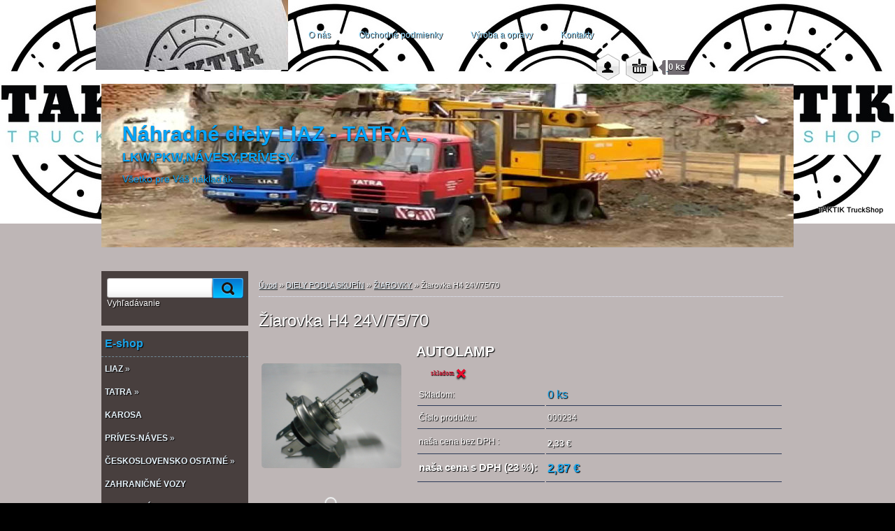

--- FILE ---
content_type: text/html; charset=utf-8
request_url: https://www.taktiktruckshop.sk/Ziarovka-H4-24V-75-70-d203.htm
body_size: 13608
content:

    <!DOCTYPE html>
    <html xmlns:og="http://ogp.me/ns#" xmlns:fb="http://www.facebook.com/2008/fbml" lang="sk" class="tmpl__2d02">
      <head>
          <script>
              window.cookie_preferences = getCookieSettings('cookie_preferences');
              window.cookie_statistics = getCookieSettings('cookie_statistics');
              window.cookie_marketing = getCookieSettings('cookie_marketing');

              function getCookieSettings(cookie_name) {
                  if (document.cookie.length > 0)
                  {
                      cookie_start = document.cookie.indexOf(cookie_name + "=");
                      if (cookie_start != -1)
                      {
                          cookie_start = cookie_start + cookie_name.length + 1;
                          cookie_end = document.cookie.indexOf(";", cookie_start);
                          if (cookie_end == -1)
                          {
                              cookie_end = document.cookie.length;
                          }
                          return unescape(document.cookie.substring(cookie_start, cookie_end));
                      }
                  }
                  return false;
              }
          </script>
                <title>DIELY PODĽA SKUPÍN | Žiarovka H4 24V/75/70 | TAKTIK TRUCK SHOP</title>
        <script type="text/javascript">var action_unavailable='action_unavailable';var id_language = 'sk';var id_country_code = 'SK';var language_code = 'sk-SK';var path_request = '/request.php';var type_request = 'POST';var cache_break = "2524"; var enable_console_debug = false; var enable_logging_errors = false;var administration_id_language = 'sk';var administration_id_country_code = 'SK';</script>          <script type="text/javascript" src="//ajax.googleapis.com/ajax/libs/jquery/1.8.3/jquery.min.js"></script>
          <script type="text/javascript" src="//code.jquery.com/ui/1.12.1/jquery-ui.min.js" ></script>
                  <script src="/wa_script/js/jquery.hoverIntent.minified.js?_=2025-01-30-11-13" type="text/javascript"></script>
        <script type="text/javascript" src="/admin/jscripts/jquery.qtip.min.js?_=2025-01-30-11-13"></script>
                  <script src="/wa_script/js/jquery.selectBoxIt.min.js?_=2025-01-30-11-13" type="text/javascript"></script>
                  <script src="/wa_script/js/bs_overlay.js?_=2025-01-30-11-13" type="text/javascript"></script>
        <script src="/wa_script/js/bs_design.js?_=2025-01-30-11-13" type="text/javascript"></script>
        <script src="/admin/jscripts/wa_translation.js?_=2025-01-30-11-13" type="text/javascript"></script>
        <link rel="stylesheet" type="text/css" href="/css/jquery.selectBoxIt.wa_script.css?_=2025-01-30-11-13" media="screen, projection">
        <link rel="stylesheet" type="text/css" href="/css/jquery.qtip.lupa.css?_=2025-01-30-11-13">
                  <link rel="stylesheet" type="text/css" href="/css/font-awesome.min.css?_=2025-01-30-11-13">
        
                  <script type="text/javascript">
            if (window.addEventListener) {
              window.addEventListener("load", initLytebox, false);
            } else if (window.attachEvent) {
              window.attachEvent("onload", initLytebox);
            } else {
              window.onload = function() {
                initLytebox();
              }
            }
            function initLytebox() {
              myLytebox = new LyteBox();
            }
          </script>
          <script type="text/javascript">
      function init_products_hovers()
      {
        jQuery(".product").hoverIntent({
          over: function(){
            jQuery(this).find(".icons_width_hack").animate({width: "130px"}, 300, function(){});
          } ,
          out: function(){
            jQuery(this).find(".icons_width_hack").animate({width: "10px"}, 300, function(){});
          },
          interval: 40
        });
      }
      jQuery(document).ready(function(){

        jQuery(".param select, .sorting select").selectBoxIt();

        jQuery(".productFooter").click(function()
        {
          var $product_detail_link = jQuery(this).parent().find("a:first");

          if($product_detail_link.length && $product_detail_link.attr("href"))
          {
            window.location.href = $product_detail_link.attr("href");
          }
        });
        init_products_hovers();
        
        ebar_details_visibility = {};
        ebar_details_visibility["user"] = false;
        ebar_details_visibility["basket"] = false;

        ebar_details_timer = {};
        ebar_details_timer["user"] = setTimeout(function(){},100);
        ebar_details_timer["basket"] = setTimeout(function(){},100);

        function ebar_set_show($caller)
        {
          var $box_name = $($caller).attr("id").split("_")[0];

          ebar_details_visibility["user"] = false;
          ebar_details_visibility["basket"] = false;

          ebar_details_visibility[$box_name] = true;

          resolve_ebar_set_visibility("user");
          resolve_ebar_set_visibility("basket");
        }

        function ebar_set_hide($caller)
        {
          var $box_name = $($caller).attr("id").split("_")[0];

          ebar_details_visibility[$box_name] = false;

          clearTimeout(ebar_details_timer[$box_name]);
          ebar_details_timer[$box_name] = setTimeout(function(){resolve_ebar_set_visibility($box_name);},300);
        }

        function resolve_ebar_set_visibility($box_name)
        {
          if(   ebar_details_visibility[$box_name]
             && jQuery("#"+$box_name+"_detail").is(":hidden"))
          {
            jQuery("#"+$box_name+"_detail").slideDown(300);
          }
          else if(   !ebar_details_visibility[$box_name]
                  && jQuery("#"+$box_name+"_detail").not(":hidden"))
          {
            jQuery("#"+$box_name+"_detail").slideUp(0, function() {
              $(this).css({overflow: ""});
            });
          }
        }

        
        jQuery("#user_icon, #basket_icon").hoverIntent({
          over: function(){
            ebar_set_show(this);
            
          } ,
          out: function(){
            ebar_set_hide(this);
          },
          interval: 40
        });
        
        jQuery("#user_icon").click(function(e)
        {
          if(jQuery(e.target).attr("id") == "user_icon")
          {
            window.location.href = "https://www.taktiktruckshop.sk/529bip4b/e-login/";
          }
        });

        jQuery("#basket_icon").click(function(e)
        {
          if(jQuery(e.target).attr("id") == "basket_icon")
          {
            window.location.href = "https://www.taktiktruckshop.sk/529bip4b/e-basket/";
          }
        });
      
      });
    </script>        <meta http-equiv="Content-language" content="sk">
        <meta http-equiv="Content-Type" content="text/html; charset=utf-8">
        <meta name="language" content="slovak">
        <meta name="keywords" content="žiarovka,24v/75/70">
        <meta name="description" content="347315531200
Žiarovka H4 24V/75/70">
        <meta name="revisit-after" content="1 Days">
        <meta name="distribution" content="global">
        <meta name="expires" content="never">
                  <meta name="expires" content="never">
                    <link rel="previewimage" href="https://www.taktiktruckshop.sk/fotky42128/fotos/_vyr_203000234.jpg" />
                    <link rel="canonical" href="https://www.taktiktruckshop.sk/Ziarovka-H4-24V-75-70-d203.htm?tab=description"/>
          <meta property="og:image" content="http://www.taktiktruckshop.sk/fotky42128/fotos/_vyr_203000234.jpg" />
<meta property="og:image:secure_url" content="https://www.taktiktruckshop.sk/fotky42128/fotos/_vyr_203000234.jpg" />
<meta property="og:image:type" content="image/jpeg" />

<meta name="google-site-verification" content="HK-6VJ6ksmXtmyZsb7wDvTT-yPQOKebx_l2a9fb3psg"/>            <meta name="robots" content="index, follow">
                      <link rel="stylesheet" type="text/css" href="/css/main_b.php?t=row&amp;v=ver2&amp;time=2025-01-30-11-13&amp;sablona=nove/2d02/h03blackwhite&amp;r=a&amp;u=a" media="screen">
                  <link rel="stylesheet" type="text/css" href="/css/lang_dependent_css/lang_sk.css?_=2025-01-30-11-13" media="screen, projection">
                  <link rel="stylesheet" type="text/css" href="/sablony/nove/2d02/h03blackwhite/css/colors.css?_=2025-01-30-11-13" media="screen, projection">
          <link rel="stylesheet" type="text/css" href="/sablony/nove/2d02/h03blackwhite/css/user.css?_=2025-01-30-11-13" media="screen, projection">
                <!--[if IE 6]><style type="text/css">.leftmenu li {float:left; left: -1px;} .bgLupa{margin-top: -35px; margin-left: -370px;}</style><![endif]-->
      <!--[if lte IE 7]><style type="text/css">#main-menu {z-index: 100; position: absolute; float: left;width: 990px;}</style><![endif]-->
      <!--[if IE 7]><style type="text/css">.leftmenu li {position: relative; width: 100%; height: 39px;margin-bottom: -5px;}</style><![endif]-->
          <!--[if lt IE 8]>
          <link rel="Stylesheet" href="//
          www.webareal.sk/css/main_ie.php?t=row&amp;v=&amp;r=a&amp;u=a" type="text/css" media="screen, projection">
          <style type="text/css">
          body {behavior: url(/css/csshover.htc);}
          </style>
          <![endif]-->
              <link rel='stylesheet' type='text/css' href='/wa_script/js/styles.css?_=2025-01-30-11-13'>
        <script language='javascript' type='text/javascript' src='/wa_script/js/javascripts.js?_=2025-01-30-11-13'></script>
        <script language='javascript' type='text/javascript' src='/wa_script/js/check_tel.js?_=2025-01-30-11-13'></script>
          <script src="/assets/javascripts/buy_button.js?_=2025-01-30-11-13"></script>
            <script type="text/javascript" src="/wa_script/js/bs_user.js?_=2025-01-30-11-13"></script>
        <script type="text/javascript" src="/wa_script/js/bs_fce.js?_=2025-01-30-11-13"></script>
        <script type="text/javascript" src="/wa_script/js/bs_fixed_bar.js?_=2025-01-30-11-13"></script>
        <script type="text/javascript" src="/bohemiasoft/js/bs.js?_=2025-01-30-11-13"></script>
        <script src="/wa_script/js/jquery.number.min.js?_=2025-01-30-11-13" type="text/javascript"></script>
        <script type="text/javascript">
            BS.User.id = 42128;
            BS.User.domain = "529bip4b";
            BS.User.is_responsive_layout = false;
            BS.User.max_search_query_length = 50;
            BS.User.max_autocomplete_words_count = 5;

            WA.Translation._autocompleter_ambiguous_query = ' Hľadaný výraz je pre našeptávač príliš všeobecný. Zadajte prosím ďalšie znaky, slová alebo pokračujte odoslaním formulára pre vyhľadávanie.';
            WA.Translation._autocompleter_no_results_found = ' Neboli nájdené žiadne produkty ani kategórie.';
            WA.Translation._error = " Chyba";
            WA.Translation._success = " Úspech";
            WA.Translation._warning = " Upozornenie";
            WA.Translation._multiples_inc_notify = '<p class="multiples-warning"><strong>Tento produkt je možné objednať iba v násobkoch #inc#. </strong><br><small>Vami zadaný počet kusov bol navýšený podľa tohto násobku.</small></p>';
            WA.Translation._shipping_change_selected = " Zmeniť...";
            WA.Translation._shipping_deliver_to_address = "_shipping_deliver_to_address";

            BS.Design.template = {
              name: "2d02",
              is_selected: function(name) {
                if(Array.isArray(name)) {
                  return name.indexOf(this.name) > -1;
                } else {
                  return name === this.name;
                }
              }
            };
            BS.Design.isLayout3 = false;
            BS.Design.templates = {
              TEMPLATE_ARGON: "argon",TEMPLATE_NEON: "neon",TEMPLATE_CARBON: "carbon",TEMPLATE_XENON: "xenon",TEMPLATE_AURUM: "aurum",TEMPLATE_CUPRUM: "cuprum",TEMPLATE_ERBIUM: "erbium",TEMPLATE_CADMIUM: "cadmium",TEMPLATE_BARIUM: "barium",TEMPLATE_CHROMIUM: "chromium",TEMPLATE_SILICIUM: "silicium",TEMPLATE_IRIDIUM: "iridium",TEMPLATE_INDIUM: "indium",TEMPLATE_OXYGEN: "oxygen",TEMPLATE_HELIUM: "helium",TEMPLATE_FLUOR: "fluor",TEMPLATE_FERRUM: "ferrum",TEMPLATE_TERBIUM: "terbium",TEMPLATE_URANIUM: "uranium",TEMPLATE_ZINCUM: "zincum",TEMPLATE_CERIUM: "cerium",TEMPLATE_KRYPTON: "krypton",TEMPLATE_THORIUM: "thorium",TEMPLATE_ETHERUM: "etherum",TEMPLATE_KRYPTONIT: "kryptonit",TEMPLATE_TITANIUM: "titanium",TEMPLATE_PLATINUM: "platinum"            };
        </script>
        <style type="text/css">
               <!--#site_logo{
                  width: 275px;
                  height: 100px;
                  background-image: url('/fotky42128/design_setup/images/custom_image_logo.jpg?cache_time=1677320735');
                  background-repeat: no-repeat;
                  z-index: 1000;
                }#header{
                    width: 990px;
                    height: 234px;
                    background-image: url('/fotky42128/design_setup/images/custom_image_header.jpg?cache_time=1677320735');
                                                      background-repeat: no-repeat;
                    font-family: 'Arial CE', 'Helvetica CE', Arial, helvetica, sans-serif;
                    position: relative;
                           top: 40px;
                  }#page_background{
                     position: relative;
                     width: 1000px;
                     margin: auto;
                     background: none;
                  }#page{
                    background-image: url('/fotky42128/design_setup/images/custom_image_background.jpg?cache_time=1677320735');
                    background-repeat: repeat-x;
                    background-position: 0% 0%;
                    background-attachment: scroll;
                    background-color: #beb6b6;
                    position: relative;
                  }#masterpage { 
          
          border: black;
          background-repeat: no-repeat;
          background-position: 0px 0px;
          
        }#aroundpage{
                  
                  background-repeat: no-repeat;
                  background-position: 0px 0px;
                  background-color: transparent;
                }.bgLupa{
                  padding: 0;
                  border: none;
                }

 :root { 
 }
-->
                </style>          <link rel="stylesheet" type="text/css" href="/fotky42128/design_setup/css/user_defined.css?_=1742302589" media="screen, projection">
                    <script type="text/javascript" src="/admin/jscripts/wa_dialogs.js?_=2025-01-30-11-13"></script>
                <script type="text/javascript" src="/wa_script/js/search_autocompleter.js?_=2025-01-30-11-13"></script>
                <link rel="stylesheet" type="text/css" href="/assets/vendor/magnific-popup/magnific-popup.css" />
      <script src="/assets/vendor/magnific-popup/jquery.magnific-popup.js"></script>
      <script type="text/javascript">
        BS.env = {
          decPoint: ",",
          basketFloatEnabled: false        };
      </script>
      <script type="text/javascript" src="/node_modules/select2/dist/js/select2.min.js"></script>
      <script type="text/javascript" src="/node_modules/maximize-select2-height/maximize-select2-height.min.js"></script>
      <script type="text/javascript">
        (function() {
          $.fn.select2.defaults.set("language", {
            noResults: function() {return " Žiadny záznam nebol nájdený"},
            inputTooShort: function(o) {
              var n = o.minimum - o.input.length;
              return "_input_too_short".replace("#N#", n);
            }
          });
          $.fn.select2.defaults.set("width", "100%")
        })();

      </script>
      <link type="text/css" rel="stylesheet" href="/node_modules/select2/dist/css/select2.min.css" />
      <script type="text/javascript" src="/wa_script/js/countdown_timer.js?_=2025-01-30-11-13"></script>
      <script type="text/javascript" src="/wa_script/js/app.js?_=2025-01-30-11-13"></script>
      <script type="text/javascript" src="/node_modules/jquery-validation/dist/jquery.validate.min.js"></script>

      
          </head>
      <body class="lang-sk not-home page-product-detail page-product-203 basket-empty vat-payer-y alternative-currency-n" >
        <a name="topweb"></a>
        
  <div id="page"><script type="text/javascript" src="/wa_script/js/wz_tooltip.js"></script><div id="page_background">      <div class="hack-box"><!-- HACK MIN WIDTH FOR IE 5, 5.5, 6  -->
                  <div id="masterpage" ><!-- MASTER PAGE -->
              <div id="header"><div id="site_logo" class="overflow_hidden"><a href="http://www.taktiktruckshop.sk" class="wwwroot_link" aria-label="Logo"></a></div>  <!-- header titles -->
  <div id="header_titles">
    <span class="name">Náhradné diely LIAZ - TATRA ..&nbsp;</span>
    <span class="subname">LKW,PKW,NÁVESY,PRÍVESY&nbsp;</span>
    <span class="slogan">Všetko pre Váš náklaďák&nbsp;</span>
  </div>
  <!-- end header titles -->
  <div id="header_link_hack" class="overflow_hidden" style="width: 990px; height: 234px" ><a href="http://www.taktiktruckshop.sk" class="wwwroot_link"></a></div>          </div><!-- END HEADER -->
          
  <div id="ebar" class="" >        <div id="ebar_set">
                <div id="user_icon">

                            <div id="user_detail">
                    <div id="user_arrow_tag"></div>
                    <div id="user_content_tag">
                        <div id="user_content_tag_bg">
                            <a href="/529bip4b/e-login/"
                               class="elink user_login_text"
                               >
                               Prihlásenie                            </a>
                            <a href="/529bip4b/e-register/"
                               class="elink user-logout user_register_text"
                               >
                               Nová registrácia                            </a>
                        </div>
                    </div>
                </div>
            
        </div>
        
                <div id="basket_icon" >
            <div id="basket_detail">
                <div id="basket_arrow_tag"></div>
                <div id="basket_content_tag">
                    <a id="quantity_tag" href="/529bip4b/e-basket" rel="nofollow" class="elink">0 ks / 0,00&nbsp;€</a>
                                    </div>
            </div>
        </div>
                <a id="basket_tag"
           href="529bip4b/e-basket"
           rel="nofollow"
           class="elink">
            <span id="basket_tag_left">&nbsp;</span>
            <span id="basket_tag_right">
                0 ks            </span>
        </a>
                </div></div>    <!--[if IE 6]>
    <style>
    #main-menu ul ul{visibility:visible;}
    </style>
    <![endif]-->

    
    <div id="topmenu"><!-- TOPMENU -->
            <div id="main-menu" class="">
       
<ul><li class="eshop-menu-1 eshop-menu-order-1 eshop-menu-odd"><a href="/O-nas-a1_0.htm"  class="top_parent">O nás</a>
</li></ul>
<ul><li class="eshop-menu-3 eshop-menu-order-2 eshop-menu-even"><a href="/Obchodne-podmienky-a3_0.htm"  class="top_parent">Obchodné podmienky</a>
</li></ul>
<ul><li class="eshop-menu-6 eshop-menu-order-3 eshop-menu-odd"><a href="/Vyroba-a-opravy-a6_0.htm"  class="top_parent">Výroba a opravy</a>
</li></ul>
<ul><li class="eshop-menu-2 eshop-menu-order-4 eshop-menu-even"><a href="/Kontakty-a2_0.htm"  class="top_parent">Kontakty</a>
</li></ul>      </div>
    </div><!-- END TOPMENU -->
              <div id="aroundpage"><!-- AROUND PAGE -->
            
      <!-- LEFT BOX -->
      <div id="left-box">
            <div id="left2"><!-- left2 -->
      <div id="inleft2"><!-- in left2 -->
        <div class="search"><!-- search -->
                    <form id="form_eshop_search" name="search" action="/search-engine.htm" method="GET" enctype="multipart/form-data">
            <label for="q" class="title_left2"> Hľadanie</label>
                        <p>
                <input name="q" type="text" class="inputBox" id="q" maxlength="50" >
              
              <input type="hidden" id="source_service" value="www.webareal.sk">  
                
                              <input type="submit" class="search_submit" aria-label="search"  value="">
                            </p>
                          <div id="search_setup_area">
                                    <input class="eshop_search_type" id="hledatjak2" checked="checked" type="radio" name="qm" value="2">
                    <label for="hledatjak2">Hľadať v tovare</label>
                    <br />
                                      <input class="eshop_search_type" id="hledatjak1"  type="radio" name="qm" value="1">
                  <label for="hledatjak1">Hľadať v článkoch</label>

                  <script type="text/javascript">

                    function resolve_search_mode_visibility()
                    {
                      if (jQuery('form[name=search] input').is(':focus'))
                      {
                        if (jQuery('#search_setup_area').is(':hidden'))
                        {
                          jQuery('#search_setup_area').slideDown(400);
                        }
                      }
                      else
                      {
                        if (jQuery('#search_setup_area').not(':hidden'))
                        {
                          jQuery('#search_setup_area').slideUp(400);
                        }
                      }
                    }

                    $('form[name=search] input').click(function() {
                      this.focus();
                    });

                    jQuery('form[name=search] input')
                            .focus(function() {
                              resolve_search_mode_visibility();
                            })
                            .blur(function() {
                              setTimeout(function() {
                                resolve_search_mode_visibility();
                              }, 1000);
                            });

                  </script>
                  </div>              <p class="search_description">Vyhľadávanie</p>
                        </form>
                  </div><!-- end search -->
      </div><!-- end inleft2 -->
    </div><!-- end left2 -->
          <div class="menu-typ-2" id="left_eshop">
                <p class="title_left_eshop">E-shop</p>
          
        <div id="inleft_eshop">
          <div class="leftmenu">
                <ul class="root-eshop-menu">
              <li class="sub leftmenuDef category-menu-1 category-menu-order-1 category-menu-odd">
          <a href="/LIAZ-c1_0_1.htm">            <strong>
              LIAZ            </strong>
            &#187;      <!--[if IE 7]><!--></a><!--<![endif]-->
      <!--[if lte IE 6]><table><tr><td><![endif]-->
          <ul class="eshop-submenu level-2">
              <li class="sub leftmenuDef category-submenu-1">
          <a href="/LIAZ-100-151-c1_1_2.htm">            <strong>
              LIAZ 100-151            </strong>
            &#187;      <!--[if IE 7]><!--></a><!--<![endif]-->
      <!--[if lte IE 6]><table><tr><td><![endif]-->
          <ul class="eshop-submenu level-3">
              <li class="leftmenuDef category-submenu-8">
          <a href="/Motor-c1_8_3.htm">            <strong>
              Motor            </strong>
            </a>        </li>

                <li class="leftmenuDef category-submenu-9">
          <a href="/Spojka-c1_9_3.htm">            <strong>
              Spojka            </strong>
            </a>        </li>

                <li class="leftmenuDef category-submenu-10">
          <a href="/Prevodovka-c1_10_3.htm">            <strong>
              Prevodovka            </strong>
            </a>        </li>

                <li class="leftmenuDef category-submenu-11">
          <a href="/Napravy-c1_11_3.htm">            <strong>
              Nápravy            </strong>
            </a>        </li>

                <li class="leftmenuDef category-submenu-12">
          <a href="/Radenie-c1_12_3.htm">            <strong>
              Radenie            </strong>
            </a>        </li>

                <li class="leftmenuDef category-submenu-13">
          <a href="/Ram-a-prislusenstvo-c1_13_3.htm">            <strong>
              Rám a príslušenstvo            </strong>
            </a>        </li>

                <li class="leftmenuDef category-submenu-14">
          <a href="/Kabina-c1_14_3.htm">            <strong>
              Kabína            </strong>
            </a>        </li>

                <li class="leftmenuDef category-submenu-15">
          <a href="/Nastavba-c1_15_3.htm">            <strong>
              Nástavba            </strong>
            </a>        </li>

            </ul>
      <style>
        #left-box .remove_point a::before
        {
          display: none;
        }
      </style>
          <!--[if lte IE 6]></td></tr></table></a><![endif]-->
      </a>        </li>

                <li class="sub leftmenuDef category-submenu-2">
          <a href="/Skoda-MTS-c1_2_2.htm">            <strong>
              Škoda MTS            </strong>
            &#187;      <!--[if IE 7]><!--></a><!--<![endif]-->
      <!--[if lte IE 6]><table><tr><td><![endif]-->
          <ul class="eshop-submenu level-3">
              <li class="leftmenuDef category-submenu-16">
          <a href="/Motor-c1_16_3.htm">            <strong>
              Motor            </strong>
            </a>        </li>

                <li class="leftmenuDef category-submenu-17">
          <a href="/Spojka-c1_17_3.htm">            <strong>
              Spojka            </strong>
            </a>        </li>

                <li class="leftmenuDef category-submenu-18">
          <a href="/Prevodovka-c1_18_3.htm">            <strong>
              Prevodovka            </strong>
            </a>        </li>

                <li class="leftmenuDef category-submenu-19">
          <a href="/Napravy-c1_19_3.htm">            <strong>
              Nápravy            </strong>
            </a>        </li>

                <li class="leftmenuDef category-submenu-20">
          <a href="/Radenie-c1_20_3.htm">            <strong>
              Radenie            </strong>
            </a>        </li>

                <li class="leftmenuDef category-submenu-21">
          <a href="/Ram-a-prislusenstvo-c1_21_3.htm">            <strong>
              Rám a príslušenstvo            </strong>
            </a>        </li>

                <li class="leftmenuDef category-submenu-22">
          <a href="/Kabina-c1_22_3.htm">            <strong>
              Kabína            </strong>
            </a>        </li>

                <li class="leftmenuDef category-submenu-23">
          <a href="/Nastavba-c1_23_3.htm">            <strong>
              Nástavba            </strong>
            </a>        </li>

            </ul>
      <style>
        #left-box .remove_point a::before
        {
          display: none;
        }
      </style>
          <!--[if lte IE 6]></td></tr></table></a><![endif]-->
      </a>        </li>

                <li class="leftmenuDef category-submenu-3">
          <a href="/LIAZ-300-c1_3_2.htm">            <strong>
              LIAZ 300            </strong>
            </a>        </li>

                <li class="leftmenuDef category-submenu-4">
          <a href="/AGRO-KUKA-c1_4_2.htm">            <strong>
              AGRO/KUKA            </strong>
            </a>        </li>

            </ul>
      <style>
        #left-box .remove_point a::before
        {
          display: none;
        }
      </style>
          <!--[if lte IE 6]></td></tr></table></a><![endif]-->
      </a>        </li>

                <li class="sub leftmenuDef category-menu-2 category-menu-order-2 category-menu-even">
          <a href="/TATRA-c2_0_1.htm">            <strong>
              TATRA            </strong>
            &#187;      <!--[if IE 7]><!--></a><!--<![endif]-->
      <!--[if lte IE 6]><table><tr><td><![endif]-->
          <ul class="eshop-submenu level-2">
              <li class="sub leftmenuDef category-submenu-5">
          <a href="/TATRA-815-c2_5_2.htm">            <strong>
              TATRA 815            </strong>
            &#187;      <!--[if IE 7]><!--></a><!--<![endif]-->
      <!--[if lte IE 6]><table><tr><td><![endif]-->
          <ul class="eshop-submenu level-3">
              <li class="leftmenuDef category-submenu-24">
          <a href="/Motor-c2_24_3.htm">            <strong>
              Motor            </strong>
            </a>        </li>

                <li class="leftmenuDef category-submenu-25">
          <a href="/Spojka-c2_25_3.htm">            <strong>
              Spojka            </strong>
            </a>        </li>

                <li class="leftmenuDef category-submenu-26">
          <a href="/Prevodovka-c2_26_3.htm">            <strong>
              Prevodovka            </strong>
            </a>        </li>

                <li class="leftmenuDef category-submenu-27">
          <a href="/Napravy-c2_27_3.htm">            <strong>
              Nápravy            </strong>
            </a>        </li>

                <li class="leftmenuDef category-submenu-28">
          <a href="/Radenie-c2_28_3.htm">            <strong>
              Radenie            </strong>
            </a>        </li>

                <li class="leftmenuDef category-submenu-29">
          <a href="/Ram-a-prislusenstvo-c2_29_3.htm">            <strong>
              Rám a príslušenstvo            </strong>
            </a>        </li>

                <li class="leftmenuDef category-submenu-30">
          <a href="/Kabina-c2_30_3.htm">            <strong>
              Kabína            </strong>
            </a>        </li>

                <li class="leftmenuDef category-submenu-31">
          <a href="/Nastavba-c2_31_3.htm">            <strong>
              Nástavba            </strong>
            </a>        </li>

            </ul>
      <style>
        #left-box .remove_point a::before
        {
          display: none;
        }
      </style>
          <!--[if lte IE 6]></td></tr></table></a><![endif]-->
      </a>        </li>

                <li class="sub leftmenuDef category-submenu-6">
          <a href="/TATRA-148-c2_6_2.htm">            <strong>
              TATRA 148            </strong>
            &#187;      <!--[if IE 7]><!--></a><!--<![endif]-->
      <!--[if lte IE 6]><table><tr><td><![endif]-->
          <ul class="eshop-submenu level-3">
              <li class="leftmenuDef category-submenu-32">
          <a href="/Motor-c2_32_3.htm">            <strong>
              Motor            </strong>
            </a>        </li>

                <li class="leftmenuDef category-submenu-33">
          <a href="/Spojka-c2_33_3.htm">            <strong>
              Spojka            </strong>
            </a>        </li>

                <li class="leftmenuDef category-submenu-34">
          <a href="/Prevodovka-c2_34_3.htm">            <strong>
              Prevodovka            </strong>
            </a>        </li>

                <li class="leftmenuDef category-submenu-35">
          <a href="/Napravy-c2_35_3.htm">            <strong>
              Nápravy            </strong>
            </a>        </li>

                <li class="leftmenuDef category-submenu-36">
          <a href="/Radenie-c2_36_3.htm">            <strong>
              Radenie            </strong>
            </a>        </li>

                <li class="leftmenuDef category-submenu-37">
          <a href="/Ram-a-prislusenstvo-c2_37_3.htm">            <strong>
              Rám a príslušenstvo            </strong>
            </a>        </li>

                <li class="leftmenuDef category-submenu-38">
          <a href="/Kabina-c2_38_3.htm">            <strong>
              Kabína            </strong>
            </a>        </li>

                <li class="leftmenuDef category-submenu-39">
          <a href="/Nastavba-c2_39_3.htm">            <strong>
              Nástavba            </strong>
            </a>        </li>

            </ul>
      <style>
        #left-box .remove_point a::before
        {
          display: none;
        }
      </style>
          <!--[if lte IE 6]></td></tr></table></a><![endif]-->
      </a>        </li>

                <li class="sub leftmenuDef category-submenu-7">
          <a href="/TATRA-EURO-c2_7_2.htm">            <strong>
              TATRA EURO+            </strong>
            &#187;      <!--[if IE 7]><!--></a><!--<![endif]-->
      <!--[if lte IE 6]><table><tr><td><![endif]-->
          <ul class="eshop-submenu level-3">
              <li class="leftmenuDef category-submenu-40">
          <a href="/Motor-c2_40_3.htm">            <strong>
              Motor            </strong>
            </a>        </li>

                <li class="leftmenuDef category-submenu-41">
          <a href="/Spojka-c2_41_3.htm">            <strong>
              Spojka            </strong>
            </a>        </li>

                <li class="leftmenuDef category-submenu-42">
          <a href="/Prevodovka-c2_42_3.htm">            <strong>
              Prevodovka            </strong>
            </a>        </li>

                <li class="leftmenuDef category-submenu-43">
          <a href="/Napravy-c2_43_3.htm">            <strong>
              Nápravy            </strong>
            </a>        </li>

                <li class="leftmenuDef category-submenu-44">
          <a href="/Radenie-c2_44_3.htm">            <strong>
              Radenie            </strong>
            </a>        </li>

                <li class="leftmenuDef category-submenu-45">
          <a href="/Ram-a-prislusenstvo-c2_45_3.htm">            <strong>
              Rám a príslušenstvo            </strong>
            </a>        </li>

                <li class="leftmenuDef category-submenu-46">
          <a href="/Kabina-c2_46_3.htm">            <strong>
              Kabína            </strong>
            </a>        </li>

                <li class="leftmenuDef category-submenu-47">
          <a href="/Nastavba-c2_47_3.htm">            <strong>
              Nástavba            </strong>
            </a>        </li>

            </ul>
      <style>
        #left-box .remove_point a::before
        {
          display: none;
        }
      </style>
          <!--[if lte IE 6]></td></tr></table></a><![endif]-->
      </a>        </li>

            </ul>
      <style>
        #left-box .remove_point a::before
        {
          display: none;
        }
      </style>
          <!--[if lte IE 6]></td></tr></table></a><![endif]-->
      </a>        </li>

                <li class="leftmenuDef category-menu-3 category-menu-order-3 category-menu-odd">
          <a href="/KAROSA-c3_0_1.htm">            <strong>
              KAROSA            </strong>
            </a>        </li>

                <li class="sub leftmenuDef category-menu-4 category-menu-order-4 category-menu-even">
          <a href="/PRIVES-NAVES-c4_0_1.htm">            <strong>
              PRÍVES-NÁVES            </strong>
            &#187;      <!--[if IE 7]><!--></a><!--<![endif]-->
      <!--[if lte IE 6]><table><tr><td><![endif]-->
          <ul class="eshop-submenu level-2">
              <li class="leftmenuDef category-submenu-48">
          <a href="/PANAV-c4_48_2.htm">            <strong>
              PANAV            </strong>
            </a>        </li>

                <li class="leftmenuDef category-submenu-49">
          <a href="/RABA-c4_49_2.htm">            <strong>
              RÁBA            </strong>
            </a>        </li>

                <li class="leftmenuDef category-submenu-50">
          <a href="/OSTATNE-PRIVESY-A-NAVESY-c4_50_2.htm">            <strong>
              OSTATNÉ PRÍVESY A NÁVESY            </strong>
            </a>        </li>

            </ul>
      <style>
        #left-box .remove_point a::before
        {
          display: none;
        }
      </style>
          <!--[if lte IE 6]></td></tr></table></a><![endif]-->
      </a>        </li>

                <li class="sub leftmenuDef category-menu-5 category-menu-order-5 category-menu-odd">
          <a href="/CESKOSLOVENSKO-OSTATNE-c5_0_1.htm">            <strong>
              ČESKOSLOVENSKO OSTATNÉ            </strong>
            &#187;      <!--[if IE 7]><!--></a><!--<![endif]-->
      <!--[if lte IE 6]><table><tr><td><![endif]-->
          <ul class="eshop-submenu level-2">
              <li class="leftmenuDef category-submenu-51">
          <a href="/AVIA-c5_51_2.htm">            <strong>
              AVIA            </strong>
            </a>        </li>

                <li class="leftmenuDef category-submenu-52">
          <a href="/TRAKTORY-c5_52_2.htm">            <strong>
              TRAKTORY            </strong>
            </a>        </li>

                <li class="leftmenuDef category-submenu-53">
          <a href="/PRAGA-V3S-c5_53_2.htm">            <strong>
              PRAGA V3S            </strong>
            </a>        </li>

                <li class="leftmenuDef category-submenu-54">
          <a href="/OSTATNE-CESKOSLOVENSKO-c5_54_2.htm">            <strong>
              OSTATNÉ ČESKOSLOVENSKO            </strong>
            </a>        </li>

            </ul>
      <style>
        #left-box .remove_point a::before
        {
          display: none;
        }
      </style>
          <!--[if lte IE 6]></td></tr></table></a><![endif]-->
      </a>        </li>

                <li class="leftmenuDef category-menu-12 category-menu-order-6 category-menu-even">
          <a href="/ZAHRANICNE-VOZY-c12_0_1.htm">            <strong>
              ZAHRANIČNÉ VOZY            </strong>
            </a>        </li>

                <li class="sub leftmenuDef category-menu-6 category-menu-order-7 category-menu-odd">
          <a href="/OPRAVENE-DIELY-c6_0_1.htm">            <strong>
              OPRAVENÉ DIELY            </strong>
            &#187;      <!--[if IE 7]><!--></a><!--<![endif]-->
      <!--[if lte IE 6]><table><tr><td><![endif]-->
          <ul class="eshop-submenu level-2">
              <li class="leftmenuDef category-submenu-55">
          <a href="/LIAZ-SKODA-MTS-c6_55_2.htm">            <strong>
              LIAZ-ŠKODA MTS            </strong>
            </a>        </li>

                <li class="leftmenuDef category-submenu-56">
          <a href="/TATRA-815-148-c6_56_2.htm">            <strong>
              TATRA 815/148            </strong>
            </a>        </li>

                <li class="leftmenuDef category-submenu-57">
          <a href="/PRIVESY-A-NAVESY-c6_57_2.htm">            <strong>
              PRÍVESY A NÁVESY            </strong>
            </a>        </li>

                <li class="leftmenuDef category-submenu-58">
          <a href="/OSTATNE-OPRAVY-c6_58_2.htm">            <strong>
              OSTATNÉ OPRAVY            </strong>
            </a>        </li>

            </ul>
      <style>
        #left-box .remove_point a::before
        {
          display: none;
        }
      </style>
          <!--[if lte IE 6]></td></tr></table></a><![endif]-->
      </a>        </li>

                <li class="leftmenuDef category-menu-7 category-menu-order-8 category-menu-even">
          <a href="/RENOVOVANE-DIELY-c7_0_1.htm">            <strong>
              RENOVOVANÉ DIELY            </strong>
            </a>        </li>

                <li class="leftmenuDef category-menu-8 category-menu-order-9 category-menu-odd">
          <a href="/POUZITE-DIELY-c8_0_1.htm">            <strong>
              POUŽITÉ DIELY            </strong>
            </a>        </li>

                <li class="sub leftmenuDef category-menu-9 category-menu-order-10 category-menu-even">
          <a href="/VYRABANE-DIELY-c9_0_1.htm">            <strong>
              VYRÁBANÉ DIELY            </strong>
            &#187;      <!--[if IE 7]><!--></a><!--<![endif]-->
      <!--[if lte IE 6]><table><tr><td><![endif]-->
          <ul class="eshop-submenu level-2">
              <li class="sub leftmenuDef category-submenu-59">
          <a href="/HYDRAULIKA-c9_59_2.htm">            <strong>
              HYDRAULIKA            </strong>
            &#187;      <!--[if IE 7]><!--></a><!--<![endif]-->
      <!--[if lte IE 6]><table><tr><td><![endif]-->
          <ul class="eshop-submenu level-3">
              <li class="leftmenuDef category-submenu-60">
          <a href="/Viacstupnove-hydromotory-c9_60_3.htm">            <strong>
              Viacstupňové hydromotory             </strong>
            </a>        </li>

                <li class="leftmenuDef category-submenu-61">
          <a href="/Jednostupnove-hydromotory-c9_61_3.htm">            <strong>
              Jednostupňové hydromotory            </strong>
            </a>        </li>

                <li class="leftmenuDef category-submenu-76">
          <a href="/Prislusenstvo-k-hydromotorom-c9_76_3.htm">            <strong>
              Príslušenstvo k hydromotorom            </strong>
            </a>        </li>

                <li class="leftmenuDef category-submenu-79">
          <a href="/Opravy-c9_79_3.htm">            <strong>
              Opravy            </strong>
            </a>        </li>

            </ul>
      <style>
        #left-box .remove_point a::before
        {
          display: none;
        }
      </style>
          <!--[if lte IE 6]></td></tr></table></a><![endif]-->
      </a>        </li>

                <li class="leftmenuDef category-submenu-62">
          <a href="/SPOJKA-c9_62_2.htm">            <strong>
              SPOJKA            </strong>
            </a>        </li>

                <li class="leftmenuDef category-submenu-63">
          <a href="/RADENIE-c9_63_2.htm">            <strong>
              RADENIE            </strong>
            </a>        </li>

                <li class="leftmenuDef category-submenu-64">
          <a href="/OSTATNE-DIELY-c9_64_2.htm">            <strong>
              OSTATNÉ DIELY            </strong>
            </a>        </li>

            </ul>
      <style>
        #left-box .remove_point a::before
        {
          display: none;
        }
      </style>
          <!--[if lte IE 6]></td></tr></table></a><![endif]-->
      </a>        </li>

                <li class="leftmenuDef category-menu-10 category-menu-order-11 category-menu-odd">
          <a href="/AUTOBATERIE-c10_0_1.htm">            <strong>
              AUTOBATÉRIE            </strong>
            </a>        </li>

                <li class="sub leftmenuDef category-menu-13 category-menu-order-12 category-menu-even">
          <a href="/VYBAVENIE-VOZIDLA-c13_0_1.htm">            <strong>
              VYBAVENIE VOZIDLA            </strong>
            &#187;      <!--[if IE 7]><!--></a><!--<![endif]-->
      <!--[if lte IE 6]><table><tr><td><![endif]-->
          <ul class="eshop-submenu level-2">
              <li class="leftmenuDef category-submenu-73">
          <a href="/VYBAVA-VOZIDLA-c13_73_2.htm">            <strong>
              VÝBAVA VOZIDLA            </strong>
            </a>        </li>

                <li class="leftmenuDef category-submenu-74">
          <a href="/DOPLNKY-c13_74_2.htm">            <strong>
              DOPLNKY            </strong>
            </a>        </li>

                <li class="leftmenuDef category-submenu-84">
          <a href="/TECHNICKE-KVAPALINY-c13_84_2.htm">            <strong>
              TECHNICKÉ KVAPALINY            </strong>
            </a>        </li>

                <li class="leftmenuDef category-submenu-85">
          <a href="/AUTOCHEMIA-UDRZBA-c13_85_2.htm">            <strong>
              AUTOCHÉMIA + UDRŽBA            </strong>
            </a>        </li>

            </ul>
      <style>
        #left-box .remove_point a::before
        {
          display: none;
        }
      </style>
          <!--[if lte IE 6]></td></tr></table></a><![endif]-->
      </a>        </li>

                <li class="sub leftmenuDef category-menu-11 category-menu-order-13 category-menu-odd selected-category">
          <a href="/DIELY-PODLA-SKUPIN-c11_0_1.htm">            <strong>
              DIELY PODĽA SKUPÍN            </strong>
            &#187;      <!--[if IE 7]><!--></a><!--<![endif]-->
      <!--[if lte IE 6]><table><tr><td><![endif]-->
          <ul class="eshop-submenu level-2">
              <li class="leftmenuDef category-submenu-65">
          <a href="/FILTRE-c11_65_2.htm">            <strong>
              FILTRE            </strong>
            </a>        </li>

                <li class="leftmenuDef category-submenu-66">
          <a href="/UNIVERZALNE-DIELY-c11_66_2.htm">            <strong>
              UNIVERZÁLNE DIELY            </strong>
            </a>        </li>

                <li class="leftmenuDef category-submenu-67">
          <a href="/SVETLA-c11_67_2.htm">            <strong>
              SVETLÁ            </strong>
            </a>        </li>

                <li class="leftmenuDef category-submenu-68">
          <a href="/LOZISKA-c11_68_2.htm">            <strong>
              LOŽISKÁ            </strong>
            </a>        </li>

                <li class="leftmenuDef category-submenu-69">
          <a href="/ELEKTRIKA-MATERIAL-c11_69_2.htm">            <strong>
              ELEKTRIKA MATERIÁL            </strong>
            </a>        </li>

                <li class="leftmenuDef category-submenu-70">
          <a href="/STIERACE-c11_70_2.htm">            <strong>
              STIERAČE            </strong>
            </a>        </li>

                <li class="leftmenuDef category-submenu-71">
          <a href="/BUBNY-c11_71_2.htm">            <strong>
              BUBNY            </strong>
            </a>        </li>

                <li class="leftmenuDef category-submenu-72">
          <a href="/PERA-c11_72_2.htm">            <strong>
              PERÁ            </strong>
            </a>        </li>

                <li class="sub leftmenuDef category-submenu-75">
          <a href="/VZDUCH-VODA-OLEJ-PALIVO-c11_75_2.htm">            <strong>
              VZDUCH ,VODA,OLEJ,PALIVO            </strong>
            &#187;      <!--[if IE 7]><!--></a><!--<![endif]-->
      <!--[if lte IE 6]><table><tr><td><![endif]-->
          <ul class="eshop-submenu level-3">
              <li class="leftmenuDef category-submenu-81">
          <a href="/HADICE-A-TRUBKY-c11_81_3.htm">            <strong>
              HADICE A TRUBKY            </strong>
            </a>        </li>

                <li class="leftmenuDef category-submenu-82">
          <a href="/SPOJKY-A-SPONY-c11_82_3.htm">            <strong>
              SPOJKY A SPONY            </strong>
            </a>        </li>

                <li class="leftmenuDef category-submenu-83">
          <a href="/SPOJOVACIE-HLAVICE-c11_83_3.htm">            <strong>
              SPOJOVACIE HLAVICE            </strong>
            </a>        </li>

            </ul>
      <style>
        #left-box .remove_point a::before
        {
          display: none;
        }
      </style>
          <!--[if lte IE 6]></td></tr></table></a><![endif]-->
      </a>        </li>

                <li class="leftmenuDef category-submenu-77">
          <a href="/O-KRUZKY-c11_77_2.htm">            <strong>
              O KRÚŽKY            </strong>
            </a>        </li>

                <li class="leftmenuDef category-submenu-78">
          <a href="/ELEKTROMAGNETICKE-VENTILY-c11_78_2.htm">            <strong>
              ELEKTROMAGNETICKÉ VENTILY            </strong>
            </a>        </li>

                <li class="leftmenuDef category-submenu-80 selected-category">
          <a href="/ZIAROVKY-c11_80_2.htm">            <strong>
              ŽIAROVKY            </strong>
            </a>        </li>

                <li class="leftmenuDef category-submenu-86">
          <a href="/GUFERA-c11_86_2.htm">            <strong>
              GUFERÁ            </strong>
            </a>        </li>

            </ul>
      <style>
        #left-box .remove_point a::before
        {
          display: none;
        }
      </style>
          <!--[if lte IE 6]></td></tr></table></a><![endif]-->
      </a>        </li>

                <li class="sub leftmenuDef category-menu-14 category-menu-order-14 category-menu-even">
          <a href="/HRACKY-c14_0_1.htm">            <strong>
              HRAČKY            </strong>
            &#187;      <!--[if IE 7]><!--></a><!--<![endif]-->
      <!--[if lte IE 6]><table><tr><td><![endif]-->
          <ul class="eshop-submenu level-2">
              <li class="sub leftmenuDef category-submenu-87">
          <a href="/MontiSystem-SEVA-c14_87_2.htm">            <strong>
              MontiSystem - SEVA            </strong>
            &#187;      <!--[if IE 7]><!--></a><!--<![endif]-->
      <!--[if lte IE 6]><table><tr><td><![endif]-->
          <ul class="eshop-submenu level-3">
              <li class="leftmenuDef category-submenu-88">
          <a href="/BASIC-c14_88_3.htm">            <strong>
              BASIC            </strong>
            </a>        </li>

                <li class="leftmenuDef category-submenu-89">
          <a href="/STANDARD-c14_89_3.htm">            <strong>
              STANDARD            </strong>
            </a>        </li>

                <li class="leftmenuDef category-submenu-90">
          <a href="/PROFI-c14_90_3.htm">            <strong>
              PROFI            </strong>
            </a>        </li>

            </ul>
      <style>
        #left-box .remove_point a::before
        {
          display: none;
        }
      </style>
          <!--[if lte IE 6]></td></tr></table></a><![endif]-->
      </a>        </li>

            </ul>
      <style>
        #left-box .remove_point a::before
        {
          display: none;
        }
      </style>
          <!--[if lte IE 6]></td></tr></table></a><![endif]-->
      </a>        </li>

            </ul>
      <style>
        #left-box .remove_point a::before
        {
          display: none;
        }
      </style>
              </div>
        </div>

        
        <div id="footleft1">
                  </div>

            </div>
            </div><!-- END LEFT BOX -->
            <div id="right-box"><!-- RIGHT BOX2 -->
              </div><!-- END RIGHT BOX -->
      

            <hr class="hide">
                        <div id="centerpage2"><!-- CENTER PAGE -->
              <div id="incenterpage2"><!-- in the center -->
                <script type="text/javascript">
  var product_information = {
    id: '203',
    name: 'Žiarovka H4 24V/75/70',
    brand: '',
    price: '2.87',
    category: 'ŽIAROVKY',
    is_variant: false,
    variant_id: 0  };
</script>
        <div id="fb-root"></div>
    <script>(function(d, s, id) {
            var js, fjs = d.getElementsByTagName(s)[0];
            if (d.getElementById(id)) return;
            js = d.createElement(s); js.id = id;
            js.src = "//connect.facebook.net/ sk_SK/all.js#xfbml=1&appId=";
            fjs.parentNode.insertBefore(js, fjs);
        }(document, 'script', 'facebook-jssdk'));</script>
      <script type="application/ld+json">
      {
        "@context": "http://schema.org",
        "@type": "Product",
                "name": "Žiarovka H4 24V/75/70",
        "description": "347315531200 Žiarovka H4 24V/75/70",
                "image": "https://www.taktiktruckshop.sk/fotky42128/fotos/_vyr_203000234.jpg",
                "gtin13": "",
        "mpn": "",
        "sku": "000234",
        "brand": "AUTOLAMP",

        "offers": {
            "@type": "Offer",
            "availability": "https://schema.org/OutOfStock",
            "price": "2.87",
"priceCurrency": "EUR",
"priceValidUntil": "2036-01-30",
            "url": "https://www.taktiktruckshop.sk/Ziarovka-H4-24V-75-70-d203.htm"
        }
      }
</script>
              <script type="application/ld+json">
{
    "@context": "http://schema.org",
    "@type": "BreadcrumbList",
    "itemListElement": [
    {
        "@type": "ListItem",
        "position": 1,
        "item": {
            "@id": "https://www.taktiktruckshop.sk",
            "name": "Home"
            }
    },     {
        "@type": "ListItem",
        "position": 2,
        "item": {
            "@id": "https://www.taktiktruckshop.sk/DIELY-PODLA-SKUPIN-c11_0_1.htm",
            "name": "DIELY PODĽA SKUPÍN"
        }
        },
     {
        "@type": "ListItem",
        "position": 3,
        "item": {
            "@id": "https://www.taktiktruckshop.sk/ZIAROVKY-c11_80_2.htm",
            "name": "ŽIAROVKY"
        }
        },
    {
        "@type": "ListItem",
        "position": 4,
        "item": {
            "@id": "https://www.taktiktruckshop.sk/Ziarovka-H4-24V-75-70-d203.htm",
            "name": "Žiarovka H4 24V/75/70"
    }
    }
]}
</script>
          <script type="text/javascript" src="/wa_script/js/bs_variants.js?date=2462013"></script>
  <script type="text/javascript" src="/wa_script/js/rating_system.js"></script>
  <script type="text/javascript">
    <!--
    $(document).ready(function () {
      BS.Variants.register_events();
      BS.Variants.id_product = 203;
    });

    function ShowImage2(name, width, height, domen) {
      window.open("/wa_script/image2.php?soub=" + name + "&domena=" + domen, "", "toolbar=no,scrollbars=yes,location=no,status=no,width=" + width + ",height=" + height + ",resizable=1,screenX=20,screenY=20");
    }
    ;
    // --></script>
  <script type="text/javascript">
    <!--
    function Kontrola() {
      if (document.theForm.autor.value == "") {
        document.theForm.autor.focus();
        BS.ui.popMessage.alert("Musíte vyplniť svoje meno");
        return false;
      }
      if (document.theForm.email.value == "") {
        document.theForm.email.focus();
        BS.ui.popMessage.alert("Musíte vyplniť svoj email");
        return false;
      }
      if (document.theForm.titulek.value == "") {
        document.theForm.titulek.focus();
        BS.ui.popMessage.alert("Vyplňte názov príspevku");
        return false;
      }
      if (document.theForm.prispevek.value == "") {
        document.theForm.prispevek.focus();
        BS.ui.popMessage.alert("Zadajte text príspevku");
        return false;
      }
      if (document.theForm.captcha.value == "") {
        document.theForm.captcha.focus();
        BS.ui.popMessage.alert("Opíšte bezpečnostný kód");
        return false;
      }
      if (jQuery("#captcha_image").length > 0 && jQuery("#captcha_input").val() == "") {
        jQuery("#captcha_input").focus();
        BS.ui.popMessage.alert("Opíšte text z bezpečnostného obrázku");
        return false;
      }

      }

      -->
    </script>
          <script type="text/javascript" src="/wa_script/js/detail.js?date=2022-06-01"></script>
          <script type="text/javascript">
      product_price = "3";
    product_price_non_ceil =   "2.870";
    currency = "€";
    currency_position = "1";
    tax_subscriber = "a";
    ceny_jak = "0";
    desetiny = "2";
    dph = "23";
    currency_second = "";
    currency_second_rate = "0";
    lang = "";    </script>
        <div id="wherei"><!-- wherei -->
            <p>
        <a href="/">Úvod</a>
        <span class="arrow">&#187;</span>
                           <a href="/DIELY-PODLA-SKUPIN-c11_0_1.htm">DIELY PODĽA SKUPÍN</a>
                           <span class="arrow">&#187;</span>
                           <a href="/ZIAROVKY-c11_80_2.htm">ŽIAROVKY</a>
                            <span class="arrow">&#187;</span>        <span class="active">Žiarovka H4 24V/75/70</span>
      </p>
    </div><!-- END wherei -->
    <pre></pre>
        <div class="product-detail-container in-stock-n" > <!-- MICRODATA BOX -->
              <h1>Žiarovka H4 24V/75/70</h1>
              <div class="detail-box-product" data-idn="185966483"><!--DETAIL BOX -->
                        <div class="col-l"><!-- col-l-->
                        <div class="image"><!-- image-->
                                <a href="/fotky42128/fotos/_vyr_203000234.jpg"
                   rel="lytebox"
                   title="Žiarovka H4 24V/75/70"
                   aria-label="Žiarovka H4 24V/75/70">
                    <span class="img" id="magnify_src">
                      <img                               id="detail_src_magnifying_small"
                              src="/fotky42128/fotos/_vyr_203000234.jpg"
                              width="200" border=0
                              alt="Žiarovka H4 24V/75/70"
                              title="Žiarovka H4 24V/75/70">
                    </span>
                                        <span class="image_foot"><span class="ico_magnifier"
                                                     title="Žiarovka H4 24V/75/70">&nbsp;</span></span>
                      
                                    </a>
                            </div>
              <!-- END image-->
              <div class="break"></div>
                      </div><!-- END col-l-->
        <div class="box-spc"><!-- BOX-SPC -->
          <div class="col-r"><!-- col-r-->
            <h2 class="second-product-name">AUTOLAMP</h2>    <p class="product-status">
          </p>
                  <div class="stock_no">skladom</div>
                          <div class="break"><p>&nbsp;</p></div>
                                    <div class="detail-info"><!-- detail info-->
              <form style="margin: 0pt; padding: 0pt; vertical-align: bottom;"
                    action="/buy-product.htm?pid=203" method="post">
                                <table class="cart" width="100%">
                  <col>
                  <col width="9%">
                  <col width="14%">
                  <col width="14%">
                  <tbody>
                                      <tr class="before_variants product-stock">
                      <td width="35%" class="product-stock-text">Skladom:</td>
                      <td colspan="3" width="65%" class="price-value def_color product-stock-value">
                        <span class="fleft">
                            0 ks                        </span>
                        <input type="hidden" name="stock"
                               value="0">
                      </td>
                    </tr>
                                        <tr class="before_variants product-number">
                      <td width="35%" class="product-number-text">Číslo produktu: </td>
                      <td colspan="3" width="65%" class="prices product-number-text"><span class="fleft">
                            000234</span>
                        <input type="hidden" name="number"
                               value="000234">
                      </td>
                    </tr>
                    
                          <tr class="product-total-vat">
                        <td class="name-price-novat product-total-text">naša cena bez DPH                          :
                        </td>
                        <td colspan="3" class="prices product-total-value">
                              <span class="price-novat fleft">
      2,33&nbsp;€    </span>
    <input type="hidden" name="nase_cena" value="">
                            </td>
                      </tr>
                                            <tr class="total">
                        <td class="price-desc left">naša cena s DPH (23&nbsp;%):</td>
                        <td colspan="3" class="prices">
                          <div align="left" >
                                <span class="price-vat" content="EUR">
     <span class="price-value def_color" content="2,87">
        2,87&nbsp;€     </span>
    </span>
    <input type="hidden" name="nase_cena" value="">
                              </div>
                        </td>
                      </tr>
                                        </tbody>
                </table>
                <input type="hidden" name="pageURL" value ="http://www.taktiktruckshop.sk/Ziarovka-H4-24V-75-70-d203.htm">              </form>
            </div><!-- END detail info-->
            <div class="break"></div>
          </div><!-- END col-r-->
        </div><!-- END BOX-SPC -->
              </div><!-- END DETAIL BOX -->
    </div><!-- MICRODATA BOX -->
    <div class="break"></div>
        <a name="anch1"></a>
    <div class="aroundbookmark"><!-- AROUND bookmark-->
    <ul class="bookmark"><!-- BOOKMARKS-->
    <li class="selected"><a rel="nofollow" href="/Ziarovka-H4-24V-75-70-d203.htm?tab=description#anch1">Kompletná špecifikácia</a></li><li ><a rel="nofollow" href="/Ziarovka-H4-24V-75-70-d203.htm?tab=download#anch1">Na stiahnutie</a></li><li ><a rel="nofollow" href="/Ziarovka-H4-24V-75-70-d203.htm?tab=related#anch1">Súvisiaci tovar (0)</a></li><li ><a rel="nofollow" href="/Ziarovka-H4-24V-75-70-d203.htm?tab=comment#anch1">Komentáre (0)</a></li>    </ul>
    <div class="part selected" id="description"><!--description-->
    <div class="spc">
    <table class="comments detail_params_tables" id="parameters_table_above_spec" cellspacing="0" cellpadding="0">        <tr class="light params_row" id="parameter_row_939221">
          <td class="param_name_cells">Výrobca:  </td>
          <td class="param_value_cells" colspan="3" width="65%">
                          <span class="param_values">AUTOLAMP</span>
                        <input type="hidden" name="Výrobca" value="AUTOLAMP">
          </td>
        </tr>
        </table><p>347315531200</p>
<p>Žiarovka H4 24V/75/70</p>    </div>
  </div><!-- END description-->
<div class="part bookmark-hide"  id="comment"><!--comment -->
    <script type="text/javascript">
<!--
function Kontrola ()
{
   if (document.theForm.autor.value == "")
   {
      document.theForm.autor.focus();
      BS.ui.popMessage.alert("Musíte vyplniť svoje meno");
      return false;
   }
   if (document.theForm.email2.value == "")
   {
      document.theForm.email2.focus();
      BS.ui.popMessage.alert("Musíte vyplniť svoj email");
      return false;
   }
   if (document.theForm.titulek.value == "")
   {
      document.theForm.titulek.focus();
      BS.ui.popMessage.alert("Vyplňte názov príspevku");
      return false;
   }
   if (document.theForm.prispevek.value == "")
   {
      document.theForm.prispevek.focus();
      BS.ui.popMessage.alert("Zadajte text príspevku");
      return false;
   }
        if(!document.theForm.comment_gdpr_accept.checked)
     {
       BS.ui.popMessage.alert(" Je nutné odsúhlasiť spracovanie osobných údajov");
       return false;
     }
         if(jQuery("#captcha_image").length > 0 && jQuery("#captcha_input").val() == ""){
     jQuery("#captcha_input").focus();
     BS.ui.popMessage.alert("Opíšte text z bezpečnostného obrázku");
     return false;
   }
}
-->
</script>
  <a name="anch1203"></a>
  <div class="spc">
    <h4>NÁZORY A OTÁZKY NÁVŠTEVNÍKOV</h4>
  <table width="100%" cellspacing=0 cellpadding=2 border=0 class="comments" >
  <tr ><td colspan=4 >Nebol zatiaľ pridaný žiadny názor. Pridajte svoj názor alebo dotaz ako prvý.  <br>
  <p class="fright"><a class="button_new_discussion wa-button" rel="nofollow" href="/Ziarovka-H4-24V-75-70-d203.htm?action=add_comment#anch1203">
      Pridať komentár</a></p>
  </td></tr>  </table>
  </div><!--END spc -->

  </div><!-- END comment -->

    </div><!-- END AROUND bookmark , BOOKMARKS -->
                    </div><!-- end in the center -->
              <div class="clear"></div>
                         </div><!-- END CENTER PAGE -->
            <div class="clear"></div>

            
                      </div><!-- END AROUND PAGE -->

          <div id="footer" ><!-- FOOTER -->

                          <div id="footer_left">
              Vytvorené systémom <a href="http://www.webareal.sk" target="_blank">www.webareal.sk</a>            </div>
            <div id="footer_center">
                              <a id="footer_ico_home" href="/529bip4b" class="footer_icons">&nbsp;</a>
                <a id="footer_ico_map" href="/529bip4b/web-map" class="footer_icons">&nbsp;</a>
                <a id="footer_ico_print" href="#" class="print-button footer_icons" target="_blank" rel="nofollow">&nbsp;</a>
                <a id="footer_ico_topweb" href="#topweb" rel="nofollow" class="footer_icons">&nbsp;</a>
                            </div>
            <div id="footer_right" >
              &nbsp;            </div>
                        </div><!-- END FOOTER -->
                      </div><!-- END PAGE -->
        </div><!-- END HACK BOX -->
          </div>          <div id="und_footer" align="center">
        <div id="overlay">
<div id="popup" style="text-align: center;">
<h2 style="text-align: center;"><span style="color: #ff0000;">AKCIA 26.3.2025 - 1.4.2025</span></h2>
<h2><span style="font-size: 24px; color: #000080; font-family: 'arial black', 'avant garde';"><strong>Rozvádzač hydraulicý </strong></span></h2>
<h2><span style="font-size: 20px; color: #000080; font-family: 'arial black', 'avant garde';"><strong> RHM - 16 C1 nový originál</strong></span></h2>
<a href="/529bip4b/Rozvadzac-RHM-16-C1-MTS-d696.htm"><img src="/fotky42128/fotom/gen__vyr_696000765.jpg" alt="" width="293" height="247" /></a><br />
<p style="text-align: center;"><span style="font-size: 16px; color: #000000;"><strong>Zľava 10 %</strong></span></p>
<p style="text-align: center;"><span style="font-size: 16px; color: #000000;"><strong> <span style="text-decoration: line-through;">153,50€ bez DPH</span> 140,- bez DPH</strong></span></p>
<button id="closePopup">Zavrieť</button></div>
<script>// <![CDATA[
// Zobrazí popup iba raz počas návštevy
if (!sessionStorage.getItem("popupShown")) {
    setTimeout(() => {
        document.getElementById("popup").style.display = "block";
        document.getElementById("overlay").style.display = "block";
        sessionStorage.setItem("popupShown", "true");
    }, 5000);
}

// Zatvorenie popupu
document.getElementById("closePopup").addEventListener("click", () => {
    document.getElementById("popup").style.display = "none";
    document.getElementById("overlay").style.display = "none";
});
// ]]></script>
</div>      </div>
      </div>
  
  <script language="JavaScript" type="text/javascript">
$(window).ready(function() {
//	$(".loader").fadeOut("slow");
});
      function init_lupa_images()
    {
      if(jQuery('img.lupa').length)
      {
        jQuery('img.lupa, .productFooterContent').qtip(
        {
          onContentUpdate: function() { this.updateWidth(); },
          onContentLoad: function() { this.updateWidth(); },
          prerender: true,
          content: {
            text: function() {

              var $pID = '';

              if($(this).attr('rel'))
              {
                $pID = $(this).attr('rel');
              }
              else
              {
                $pID = $(this).parent().parent().find('img.lupa').attr('rel');
              }

              var $lupa_img = jQuery(".bLupa"+$pID+":first");

              if(!$lupa_img.length)
              { // pokud neni obrazek pro lupu, dame obrazek produktu
                $product_img = $(this).parent().parent().find('img.lupa:first');
                if($product_img.length)
                {
                  $lupa_img = $product_img.clone();
                }
              }
              else
              {
                $lupa_img = $lupa_img.clone()
              }

              return($lupa_img);
            }

          },
          position: {
            my: 'top left',
            target: 'mouse',
            viewport: $(window),
            adjust: {
              x: 15,  y: 15
            }
          },
          style: {
            classes: 'ui-tooltip-white ui-tooltip-shadow ui-tooltip-rounded',
            tip: {
               corner: false
            }
          },
          show: {
            solo: true,
            delay: 200
          },
          hide: {
            fixed: true
          }
        });
      }
    }
    $(document).ready(function() {
  $("#listaA a").click(function(){changeList();});
  $("#listaB a").click(function(){changeList();});
  if(typeof(init_lupa_images) === 'function')
  {
    init_lupa_images();
  }

  function changeList()
  {
    var className = $("#listaA").attr('class');
    if(className == 'selected')
    {
      $("#listaA").removeClass('selected');
      $("#listaB").addClass('selected');
      $("#boxMojeID, #mojeid_tab").show();
      $("#boxNorm").hide();
    }
    else
    {
      $("#listaA").addClass('selected');
      $("#listaB").removeClass('selected');
      $("#boxNorm").show();
      $("#boxMojeID, #mojeid_tab").hide();
   }
  }
  $(".print-button").click(function(e)
  {
    window.print();
    e.preventDefault();
    return false;
  })
});
</script>
  <span class="hide">YmRlNjAxMz</span></div><script src="/wa_script/js/wa_url_translator.js?d=1" type="text/javascript"></script><script type="text/javascript"> WA.Url_translator.enabled = true; WA.Url_translator.display_host = "/"; </script>    <script>
      var cart_local = {
        notInStock: "Požadované množstvo bohužiaľ nie je na sklade.",
        notBoughtMin: " Tento produkt je nutné objednať v minimálnom množstve:",
        quantity: " Mn.",
        removeItem: " Odstrániť"
      };
    </script>
    <script src="/wa_script/js/add_basket_fce.js?d=9&_= 2025-01-30-11-13" type="text/javascript"></script>    <script type="text/javascript">
        variant_general = 0;
    </script>
	    <script type="text/javascript">
      WA.Google_analytics = {
        activated: false
      };
    </script>
      <div id="top_loading_container" class="top_loading_containers" style="z-index: 99998;position: fixed; top: 0px; left: 0px; width: 100%;">
      <div id="top_loading_bar" class="top_loading_bars" style="height: 100%; width: 0;"></div>
    </div>
    </body>
</html>
